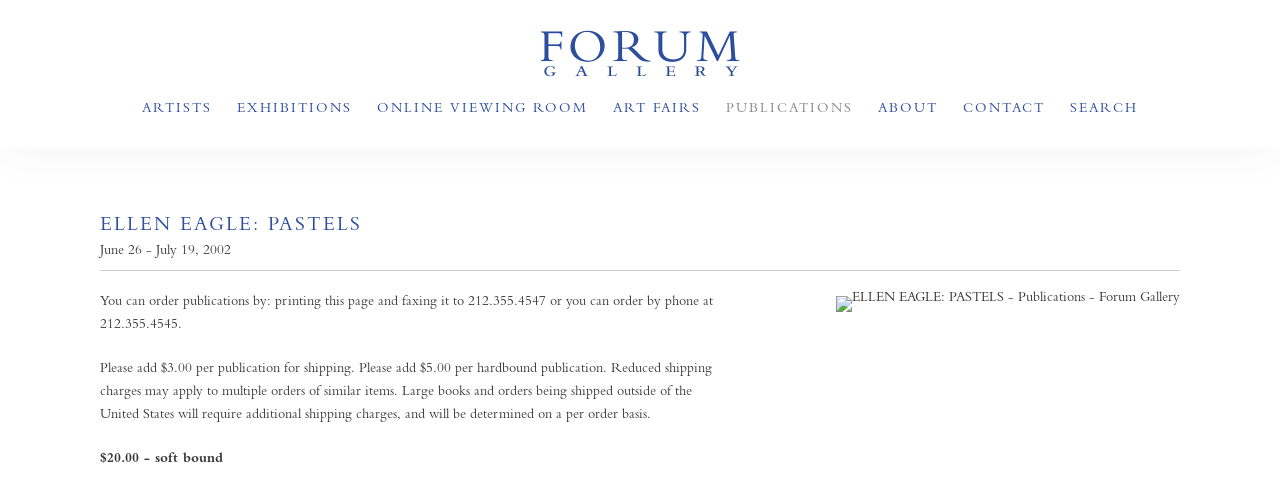

--- FILE ---
content_type: text/html; charset=UTF-8
request_url: https://forumgallery.com/publications/ellen-eagle-pastels
body_size: 11968
content:
    <!DOCTYPE html>
    <html lang="en">
    <head>
        <meta charset='utf-8'>
        <meta content='width=device-width, initial-scale=1.0, user-scalable=yes' name='viewport'>

        
        <link rel="stylesheet" href="https://cdnjs.cloudflare.com/ajax/libs/Swiper/4.4.6/css/swiper.min.css"
              integrity="sha256-5l8WteQfd84Jq51ydHtcndbGRvgCVE3D0+s97yV4oms=" crossorigin="anonymous" />

                    <link rel="stylesheet" href="/build/basicCenteredBase.7142231f.css">

        
        
        
        
                        <meta name="description" content="Forum Gallery was founded in New York City in 1961 as a gallery of American figurative art. Among the first artists represented were Raphael Soyer, Chaim Gross, David Levine and Gregory Gillespie. The gallery was a founding member of the Art Dealers Association of America in 1962. From inception, Forum Gallery’s contemporary exhibition program has been augmented by mounting curated, thematic exhibitions of historic importance, in keeping with the gallery’s focus on humanism.">



<title>ELLEN EAGLE: PASTELS - Publications - Forum Gallery</title>

    <link rel="shortcut icon" href="https://s3.amazonaws.com/files.collageplatform.com.prod/image_cache/favicon/application/5c48b19da5aa2c830c8b4567/efad3ad0b5f93ae3f5c9d8c7535cf544.png">


	<meta property="og:description" content="Forum Gallery was founded in New York City in 1961 as a gallery of American figurative art. Among the first artists represented were Raphael Soyer, Chaim Gross, David Levine and Gregory Gillespie. The gallery was a founding member of the Art Dealers Association of America in 1962. From inception, Forum Gallery’s contemporary exhibition program has been augmented by mounting curated, thematic exhibitions of historic importance, in keeping with the gallery’s focus on humanism." />

	<meta property="twitter:description" content="Forum Gallery was founded in New York City in 1961 as a gallery of American figurative art. Among the first artists represented were Raphael Soyer, Chaim Gross, David Levine and Gregory Gillespie. The gallery was a founding member of the Art Dealers Association of America in 1962. From inception, Forum Gallery’s contemporary exhibition program has been augmented by mounting curated, thematic exhibitions of historic importance, in keeping with the gallery’s focus on humanism." />
<link type="text/css" rel="stylesheet" href="//fast.fonts.net/cssapi/820108cf-ea7c-40ad-b292-8afe60171831.css"/>
<meta name="google-site-verification" content="CX-H76-0AJgXiafsFhZcgMZAPht6tlG8tbk34B9KKYk" />
        
        <link rel="stylesheet" type="text/css" href="/style.a6dcbdc5e482b6578de0b1b34652ec1c.css"/>


        
            <script type="text/javascript">
        if (!location.hostname.match(/^www\./)) {
          if (['forumgallery.com'].indexOf(location.hostname) > -1) {
            location.href = location.href.replace(/^(https?:\/\/)/, '$1www.')
          }
        }
    </script>


        <script src="//ajax.googleapis.com/ajax/libs/jquery/1.11.2/jquery.min.js"></script>

        <script src="https://cdnjs.cloudflare.com/ajax/libs/Swiper/4.4.6/js/swiper.min.js"
                integrity="sha256-dl0WVCl8jXMBZfvnMeygnB0+bvqp5wBqqlZ8Wi95lLo=" crossorigin="anonymous"></script>

        <script src="https://cdnjs.cloudflare.com/ajax/libs/justifiedGallery/3.6.5/js/jquery.justifiedGallery.min.js"
                integrity="sha256-rhs3MvT999HOixvXXsaSNWtoiKOfAttIR2dM8QzeVWI=" crossorigin="anonymous"></script>

        <script>window.jQuery || document.write('<script src=\'/build/jquery.8548b367.js\'><\/script>');</script>

                    <script src="/build/runtime.d94b3b43.js"></script><script src="/build/jquery.8548b367.js"></script>
            <script src="/build/jquery.nicescroll.min.js.db5e58ee.js"></script>
            <script src="/build/jquery.lazyload.min.js.32226264.js"></script>
            <script src="/build/vendorJS.fffaa30c.js"></script>
        
        <script src="https://cdnjs.cloudflare.com/ajax/libs/jarallax/1.12.4/jarallax.min.js" integrity="sha512-XiIA4eXSY4R7seUKlpZAfPPNz4/2uzQ+ePFfimSk49Rtr/bBngfB6G/sE19ti/tf/pJ2trUbFigKXFZLedm4GQ==" crossorigin="anonymous" referrerpolicy="no-referrer"></script>

                    <script type="text/javascript">
                var langInUrl = false;
                var closeText = "Close";
                var zoomText = "Zoom";
            </script>
        
        <script type="text/javascript">
                        $(document).ready(function () {
                $('body>#supersized, body>#supersized-loader').remove();
            });
            var screens = {
    };
var frontendParams = {
    currentScreen: null,
};


        </script>

                    <script src="/build/headerCompiledJS.3b1cf68a.js"></script>
        
        
        <script src="/build/frontendBase.4818ec01.js"></script>

                    <script type="text/javascript">
  (function(i,s,o,g,r,a,m){i['GoogleAnalyticsObject']=r;i[r]=i[r]||function(){
  (i[r].q=i[r].q||[]).push(arguments)},i[r].l=1*new Date();a=s.createElement(o),
  m=s.getElementsByTagName(o)[0];a.async=1;a.src=g;m.parentNode.insertBefore(a,m)
  })(window,document,'script','https://www.google-analytics.com/analytics.js','ga');
 
  ga('create', 'UA-19894165-1', 'auto');
  ga('send', 'pageview');
 
</script>
        
                    <!-- Google tag (gtag.js) -->
<script async src="https://www.googletagmanager.com/gtag/js?id=G-HWBRSFVQ5R"></script>
<script>
  window.dataLayer = window.dataLayer || [];
  function gtag(){dataLayer.push(arguments);}
  gtag('js', new Date());

  gtag('config', 'G-HWBRSFVQ5R');
</script>
        
        
                    <script type="text/javascript" src="/scripts.cf10a78c9633cf259827d1939d0df573.js"></script>

                <script src="https://www.recaptcha.net/recaptcha/api.js?render=6LfIL6wZAAAAAPw-ECVAkdIFKn-8ZQe8-N_5kUe8"></script>
    </head>
    <body data-email-protected=""
          data-section-key="publications"
          data-section-id="581bb4ed87aa2ce16606d1c4"
         class="
            ada-compliance                        s-publications            detail-page            
        ">
                    <a href="#contentWrapper" id="skipToContent">Skip to content</a>
                <input type="hidden" value="" id="email-protected-header"/>
        <input type="hidden" value="" id="email-protected-description"/>
        <input type="hidden" value="First Name" id="email-protected-first-name-field-text"/>
        <input type="hidden" value="Last Name" id="email-protected-last-name-field-text"/>
        <input type="hidden" value="Email" id="email-protected-email-field-text"/>
        <input type="hidden" value="Subscribe" id="email-protected-subscribe-button-text"/>

                    <header class='main-header
                '>
                <div class='container'>
                    <a class='logo' href='/'><img itemprop="image" class="alt-standard" alt="Forum Gallery" src="https://s3.amazonaws.com/files.collageplatform.com.prod/application/5c48b19da5aa2c830c8b4567/d8c298a79960be45e74f085d87d8ac03.png" width="200"/></a><nav class='main'><a href="/artists">Artists</a><a href="/exhibitions">Exhibitions</a><a href="https://viewingroom.forumgallery.com/" target="_blank">Online Viewing Room</a><a href="/art-fairs">Art Fairs</a><a href="/publications" class="active">Publications</a><a href="/about">About</a><a href="/contact">Contact</a><a href="/search">Search</a></nav><nav class='languages'></nav><div class="mobile-menu-wrapper"><nav class='mobile'><a class="menu" href="#">Menu</a><div class="navlinks"><a href="/artists">Artists</a><a href="/exhibitions">Exhibitions</a><a href="https://viewingroom.forumgallery.com/" target="_blank">Online Viewing Room</a><a href="/art-fairs">Art Fairs</a><a href="/publications" class="active">Publications</a><a href="/about">About</a><a href="/contact">Contact</a><a href="/search">Search</a></div></nav></div>
                </div>
            </header>
                <div id="contentWrapper" tabindex="-1" class="contentWrapper">
                    <div class='publication-details'>
    


  
            <section id='publication_fake_screen'>
                                                                                            <div id='screen-publication_fake_screen'>
                    




                                                                        
<div class="container page-header-container"><header class="section-header divider page-header
                    
                                                            "><span class='item-header'><div class="detail-title">
                Publication
            </div><h1>ELLEN EAGLE: PASTELS</h1><h3>June 26 - July 19, 2002</h3></span><span class='links'><a href='/' class="link-back back-link back">Back</a></span></header></div>
                                                                <div class='clearfix text-one-column-with-image image-on-right'>
                <div class='container'>
                                                                                                                                            <div class="image">
                                                <img alt='ELLEN EAGLE: PASTELS - Publications - Forum Gallery' itemprop="image"
                                                             src='https://static-assets.artlogic.net/w_500,h_500,c_limit/exhibit-e/5c48b19da5aa2c830c8b4567/6a389ca711185193cb485b8a255d1cb1.jpeg'
                              >
                        <div class='caption'></div>
                                                                    </div>
                                                            <div class='text paragraph-styling'>
                        <div class="container">
                                                    <p>You can order publications by: printing this page and faxing it to 212.355.4547 or you can order by phone at 212.355.4545.</p>

<p>Please add $3.00 per publication for shipping. Please add $5.00 per hardbound publication. Reduced shipping charges may apply to multiple orders of similar items. Large books and orders being shipped outside of the United States will require additional shipping charges, and will be determined on a per order basis.</p>

<p><strong>$20.00 - soft bound</strong></p>
                                                                                                    
                                                                                                </div>
                    </div>
                </div>
            </div>
            </div>

                    </section>
        

</div>
                    </div>
        
<footer class="divider show4col"><span class="container clearfix"><div class='divider'></div><div class='footer-cols'><div class="footer-col1"><p><u><em><strong>Forum Gallery</strong></em></u></p></div><div class="footer-col2"><p>475 Park Avenue at 57th Street, New York, NY 10022</p></div><div class="footer-col3"><p>Tel&nbsp;(212) 355-4545</p></div><div class="footer-col4"><p><a href="mailto:gallery@forumgallery.com">gallery@forumgallery.com</a></p></div></div><div class="footer-social"><a href="https://www.facebook.com/Forum-Gallery-203334699723623/" target="_blank"><img itemprop="image" src="https://static-assets.artlogic.net/w_200,h_50,c_limit/exhibit-e/5c48b19da5aa2c830c8b4567/0e94b709f2928df15919456d12443e0d.png" alt="Forum Gallery Facebook"/></a><a href="https://www.instagram.com/forumgallery/" target="_blank"><img itemprop="image" src="https://static-assets.artlogic.net/w_200,h_50,c_limit/exhibit-e/5c48b19da5aa2c830c8b4567/79cac51eb82dffe03980261e4a8f96fc.png" alt="Forum Gallery Instagram"/></a></div><span><a href="/site-index" class="footer-siteindex">Site Index</a></span></span></footer>
            <a id="backToTop" href="#top" >Back To Top</a>
            </body>
    </html>


--- FILE ---
content_type: text/html; charset=UTF-8
request_url: https://www.forumgallery.com/publications/ellen-eagle-pastels
body_size: 11960
content:
    <!DOCTYPE html>
    <html lang="en">
    <head>
        <meta charset='utf-8'>
        <meta content='width=device-width, initial-scale=1.0, user-scalable=yes' name='viewport'>

        
        <link rel="stylesheet" href="https://cdnjs.cloudflare.com/ajax/libs/Swiper/4.4.6/css/swiper.min.css"
              integrity="sha256-5l8WteQfd84Jq51ydHtcndbGRvgCVE3D0+s97yV4oms=" crossorigin="anonymous" />

                    <link rel="stylesheet" href="/build/basicCenteredBase.7142231f.css">

        
        
        
        
                        <meta name="description" content="Forum Gallery was founded in New York City in 1961 as a gallery of American figurative art. Among the first artists represented were Raphael Soyer, Chaim Gross, David Levine and Gregory Gillespie. The gallery was a founding member of the Art Dealers Association of America in 1962. From inception, Forum Gallery’s contemporary exhibition program has been augmented by mounting curated, thematic exhibitions of historic importance, in keeping with the gallery’s focus on humanism.">



<title>ELLEN EAGLE: PASTELS - Publications - Forum Gallery</title>

    <link rel="shortcut icon" href="https://s3.amazonaws.com/files.collageplatform.com.prod/image_cache/favicon/application/5c48b19da5aa2c830c8b4567/efad3ad0b5f93ae3f5c9d8c7535cf544.png">


	<meta property="og:description" content="Forum Gallery was founded in New York City in 1961 as a gallery of American figurative art. Among the first artists represented were Raphael Soyer, Chaim Gross, David Levine and Gregory Gillespie. The gallery was a founding member of the Art Dealers Association of America in 1962. From inception, Forum Gallery’s contemporary exhibition program has been augmented by mounting curated, thematic exhibitions of historic importance, in keeping with the gallery’s focus on humanism." />

	<meta property="twitter:description" content="Forum Gallery was founded in New York City in 1961 as a gallery of American figurative art. Among the first artists represented were Raphael Soyer, Chaim Gross, David Levine and Gregory Gillespie. The gallery was a founding member of the Art Dealers Association of America in 1962. From inception, Forum Gallery’s contemporary exhibition program has been augmented by mounting curated, thematic exhibitions of historic importance, in keeping with the gallery’s focus on humanism." />
<link type="text/css" rel="stylesheet" href="//fast.fonts.net/cssapi/820108cf-ea7c-40ad-b292-8afe60171831.css"/>
<meta name="google-site-verification" content="CX-H76-0AJgXiafsFhZcgMZAPht6tlG8tbk34B9KKYk" />
        
        <link rel="stylesheet" type="text/css" href="/style.a6dcbdc5e482b6578de0b1b34652ec1c.css"/>


        
            <script type="text/javascript">
        if (!location.hostname.match(/^www\./)) {
          if (['forumgallery.com'].indexOf(location.hostname) > -1) {
            location.href = location.href.replace(/^(https?:\/\/)/, '$1www.')
          }
        }
    </script>


        <script src="//ajax.googleapis.com/ajax/libs/jquery/1.11.2/jquery.min.js"></script>

        <script src="https://cdnjs.cloudflare.com/ajax/libs/Swiper/4.4.6/js/swiper.min.js"
                integrity="sha256-dl0WVCl8jXMBZfvnMeygnB0+bvqp5wBqqlZ8Wi95lLo=" crossorigin="anonymous"></script>

        <script src="https://cdnjs.cloudflare.com/ajax/libs/justifiedGallery/3.6.5/js/jquery.justifiedGallery.min.js"
                integrity="sha256-rhs3MvT999HOixvXXsaSNWtoiKOfAttIR2dM8QzeVWI=" crossorigin="anonymous"></script>

        <script>window.jQuery || document.write('<script src=\'/build/jquery.8548b367.js\'><\/script>');</script>

                    <script src="/build/runtime.d94b3b43.js"></script><script src="/build/jquery.8548b367.js"></script>
            <script src="/build/jquery.nicescroll.min.js.db5e58ee.js"></script>
            <script src="/build/jquery.lazyload.min.js.32226264.js"></script>
            <script src="/build/vendorJS.fffaa30c.js"></script>
        
        <script src="https://cdnjs.cloudflare.com/ajax/libs/jarallax/1.12.4/jarallax.min.js" integrity="sha512-XiIA4eXSY4R7seUKlpZAfPPNz4/2uzQ+ePFfimSk49Rtr/bBngfB6G/sE19ti/tf/pJ2trUbFigKXFZLedm4GQ==" crossorigin="anonymous" referrerpolicy="no-referrer"></script>

                    <script type="text/javascript">
                var langInUrl = false;
                var closeText = "Close";
                var zoomText = "Zoom";
            </script>
        
        <script type="text/javascript">
                        $(document).ready(function () {
                $('body>#supersized, body>#supersized-loader').remove();
            });
            var screens = {
    };
var frontendParams = {
    currentScreen: null,
};


        </script>

                    <script src="/build/headerCompiledJS.3b1cf68a.js"></script>
        
        
        <script src="/build/frontendBase.4818ec01.js"></script>

                    <script type="text/javascript">
  (function(i,s,o,g,r,a,m){i['GoogleAnalyticsObject']=r;i[r]=i[r]||function(){
  (i[r].q=i[r].q||[]).push(arguments)},i[r].l=1*new Date();a=s.createElement(o),
  m=s.getElementsByTagName(o)[0];a.async=1;a.src=g;m.parentNode.insertBefore(a,m)
  })(window,document,'script','https://www.google-analytics.com/analytics.js','ga');
 
  ga('create', 'UA-19894165-1', 'auto');
  ga('send', 'pageview');
 
</script>
        
                    <!-- Google tag (gtag.js) -->
<script async src="https://www.googletagmanager.com/gtag/js?id=G-HWBRSFVQ5R"></script>
<script>
  window.dataLayer = window.dataLayer || [];
  function gtag(){dataLayer.push(arguments);}
  gtag('js', new Date());

  gtag('config', 'G-HWBRSFVQ5R');
</script>
        
        
                    <script type="text/javascript" src="/scripts.cf10a78c9633cf259827d1939d0df573.js"></script>

                <script src="https://www.recaptcha.net/recaptcha/api.js?render=6LfIL6wZAAAAAPw-ECVAkdIFKn-8ZQe8-N_5kUe8"></script>
    </head>
    <body data-email-protected=""
          data-section-key="publications"
          data-section-id="581bb4ed87aa2ce16606d1c4"
         class="
            ada-compliance                        s-publications            detail-page            
        ">
                    <a href="#contentWrapper" id="skipToContent">Skip to content</a>
                <input type="hidden" value="" id="email-protected-header"/>
        <input type="hidden" value="" id="email-protected-description"/>
        <input type="hidden" value="First Name" id="email-protected-first-name-field-text"/>
        <input type="hidden" value="Last Name" id="email-protected-last-name-field-text"/>
        <input type="hidden" value="Email" id="email-protected-email-field-text"/>
        <input type="hidden" value="Subscribe" id="email-protected-subscribe-button-text"/>

                    <header class='main-header
                '>
                <div class='container'>
                    <a class='logo' href='/'><img itemprop="image" class="alt-standard" alt="Forum Gallery" src="https://s3.amazonaws.com/files.collageplatform.com.prod/application/5c48b19da5aa2c830c8b4567/d8c298a79960be45e74f085d87d8ac03.png" width="200"/></a><nav class='main'><a href="/artists">Artists</a><a href="/exhibitions">Exhibitions</a><a href="https://viewingroom.forumgallery.com/" target="_blank">Online Viewing Room</a><a href="/art-fairs">Art Fairs</a><a href="/publications" class="active">Publications</a><a href="/about">About</a><a href="/contact">Contact</a><a href="/search">Search</a></nav><nav class='languages'></nav><div class="mobile-menu-wrapper"><nav class='mobile'><a class="menu" href="#">Menu</a><div class="navlinks"><a href="/artists">Artists</a><a href="/exhibitions">Exhibitions</a><a href="https://viewingroom.forumgallery.com/" target="_blank">Online Viewing Room</a><a href="/art-fairs">Art Fairs</a><a href="/publications" class="active">Publications</a><a href="/about">About</a><a href="/contact">Contact</a><a href="/search">Search</a></div></nav></div>
                </div>
            </header>
                <div id="contentWrapper" tabindex="-1" class="contentWrapper">
                    <div class='publication-details'>
    


  
            <section id='publication_fake_screen'>
                                                                                            <div id='screen-publication_fake_screen'>
                    




                                                                        
<div class="container page-header-container"><header class="section-header divider page-header
                    
                                                            "><span class='item-header'><div class="detail-title">
                Publication
            </div><h1>ELLEN EAGLE: PASTELS</h1><h3>June 26 - July 19, 2002</h3></span><span class='links'><a href='/' class="link-back back-link back">Back</a></span></header></div>
                                                                <div class='clearfix text-one-column-with-image image-on-right'>
                <div class='container'>
                                                                                                                                            <div class="image">
                                                <img alt='ELLEN EAGLE: PASTELS - Publications - Forum Gallery' itemprop="image"
                                                             src='https://static-assets.artlogic.net/w_500,h_500,c_limit/exhibit-e/5c48b19da5aa2c830c8b4567/6a389ca711185193cb485b8a255d1cb1.jpeg'
                              >
                        <div class='caption'></div>
                                                                    </div>
                                                            <div class='text paragraph-styling'>
                        <div class="container">
                                                    <p>You can order publications by: printing this page and faxing it to 212.355.4547 or you can order by phone at 212.355.4545.</p>

<p>Please add $3.00 per publication for shipping. Please add $5.00 per hardbound publication. Reduced shipping charges may apply to multiple orders of similar items. Large books and orders being shipped outside of the United States will require additional shipping charges, and will be determined on a per order basis.</p>

<p><strong>$20.00 - soft bound</strong></p>
                                                                                                    
                                                                                                </div>
                    </div>
                </div>
            </div>
            </div>

                    </section>
        

</div>
                    </div>
        
<footer class="divider show4col"><span class="container clearfix"><div class='divider'></div><div class='footer-cols'><div class="footer-col1"><p><u><em><strong>Forum Gallery</strong></em></u></p></div><div class="footer-col2"><p>475 Park Avenue at 57th Street, New York, NY 10022</p></div><div class="footer-col3"><p>Tel&nbsp;(212) 355-4545</p></div><div class="footer-col4"><p><a href="mailto:gallery@forumgallery.com">gallery@forumgallery.com</a></p></div></div><div class="footer-social"><a href="https://www.facebook.com/Forum-Gallery-203334699723623/" target="_blank"><img itemprop="image" src="https://static-assets.artlogic.net/w_200,h_50,c_limit/exhibit-e/5c48b19da5aa2c830c8b4567/0e94b709f2928df15919456d12443e0d.png" alt="Forum Gallery Facebook"/></a><a href="https://www.instagram.com/forumgallery/" target="_blank"><img itemprop="image" src="https://static-assets.artlogic.net/w_200,h_50,c_limit/exhibit-e/5c48b19da5aa2c830c8b4567/79cac51eb82dffe03980261e4a8f96fc.png" alt="Forum Gallery Instagram"/></a></div><span><a href="/site-index" class="footer-siteindex">Site Index</a></span></span></footer>
            <a id="backToTop" href="#top" >Back To Top</a>
            </body>
    </html>


--- FILE ---
content_type: text/plain
request_url: https://www.google-analytics.com/j/collect?v=1&_v=j102&a=1397176296&t=pageview&_s=1&dl=https%3A%2F%2Fwww.forumgallery.com%2Fpublications%2Fellen-eagle-pastels&dr=https%3A%2F%2Fforumgallery.com%2Fpublications%2Fellen-eagle-pastels&ul=en-us%40posix&dt=ELLEN%20EAGLE%3A%20PASTELS%20-%20Publications%20-%20Forum%20Gallery&sr=1280x720&vp=1280x720&_u=IADAAEABAAAAACAAI~&jid=728807418&gjid=1586793037&cid=1132948884.1769627712&tid=UA-19894165-1&_gid=25790883.1769627712&_r=1&_slc=1&z=590901078
body_size: -451
content:
2,cG-N4NT3BWK2T